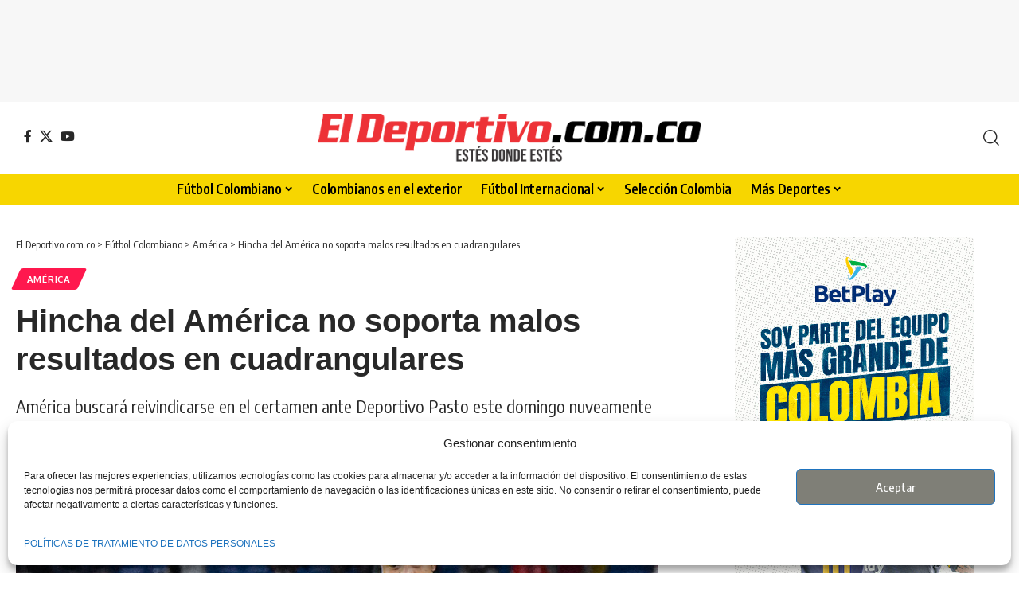

--- FILE ---
content_type: text/html; charset=utf-8
request_url: https://www.google.com/recaptcha/api2/aframe
body_size: 137
content:
<!DOCTYPE HTML><html><head><meta http-equiv="content-type" content="text/html; charset=UTF-8"></head><body><script nonce="GONqDkv8OOaDL0Oa47IdDw">/** Anti-fraud and anti-abuse applications only. See google.com/recaptcha */ try{var clients={'sodar':'https://pagead2.googlesyndication.com/pagead/sodar?'};window.addEventListener("message",function(a){try{if(a.source===window.parent){var b=JSON.parse(a.data);var c=clients[b['id']];if(c){var d=document.createElement('img');d.src=c+b['params']+'&rc='+(localStorage.getItem("rc::a")?sessionStorage.getItem("rc::b"):"");window.document.body.appendChild(d);sessionStorage.setItem("rc::e",parseInt(sessionStorage.getItem("rc::e")||0)+1);localStorage.setItem("rc::h",'1768920947563');}}}catch(b){}});window.parent.postMessage("_grecaptcha_ready", "*");}catch(b){}</script></body></html>